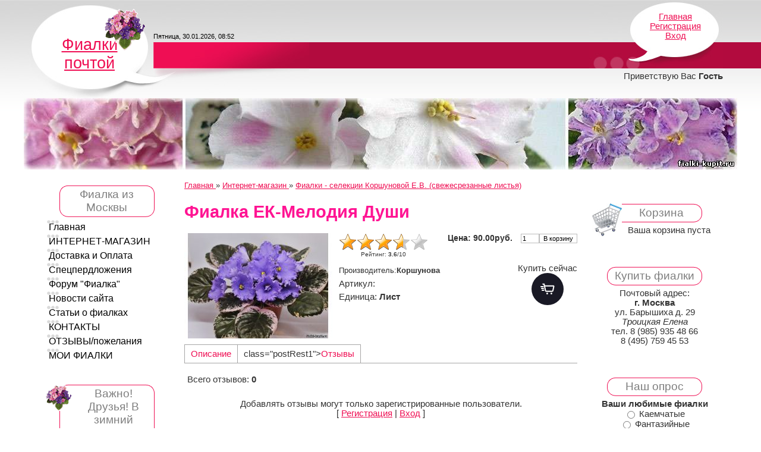

--- FILE ---
content_type: text/html; charset=UTF-8
request_url: https://fialki-kupit.ru/shop/4373/comm/fialka-ek-melodija-dushi
body_size: 15243
content:
<html><head>

<meta http-equiv="content-type" content="text/html; charset=UTF-8">
<title>Фиалка ЕК-Мелодия Души купить в интернет-магазине | Фиалки в Москве</title>
<meta name="description" content="Фиалка ЕК-Мелодия Души Фиалки - селекции Коршуновой Е.В. (свежесрезанные листья)" />
<meta property="og:image" content="https://fialki-kupit.ru/_sh/43/4373.jpg" />
<link type="text/css" rel="stylesheet" href="/_st/my.css" />

	<link rel="stylesheet" href="/.s/src/base.min.css?v=221108" />
	<link rel="stylesheet" href="/.s/src/layer1.min.css?v=221108" />

	<script src="/.s/src/jquery-1.12.4.min.js"></script>
	
	<script src="/.s/src/uwnd.min.js?v=221108"></script>
	<script src="//s746.ucoz.net/cgi/uutils.fcg?a=uSD&ca=2&ug=999&isp=1&r=0.499543959756021"></script>
	<link rel="stylesheet" href="/.s/src/ulightbox/ulightbox.min.css" />
	<link rel="stylesheet" href="/.s/src/social.css" />
	<script src="/.s/src/ulightbox/ulightbox.min.js"></script>
	<script src="/.s/src/shop_utils.js"></script>
	<script>
/* --- UCOZ-JS-DATA --- */
window.uCoz = {"ssid":"426447516451672210174","sign":{"5255":"Помощник","7251":"Запрошенный контент не может быть загружен. Пожалуйста, попробуйте позже.","7253":"Начать слайд-шоу","3129":"Доступ запрещён. Истёк период сессии.","7252":"Предыдущий","5458":"Следующий","3238":"Опции","3300":"Ошибка","7254":"Изменить размер","3255":"Сохранить","10075":"Обязательны для выбора","7287":"Перейти на страницу с фотографией.","210178":"Замечания","3125":"Закрыть"},"shop_price_separator":"","shop_price_f":["%01.2f",""],"uLightboxType":1,"sh_goods":{"4373":{"old_price":"0.00","price":"90.00","imgs":["/_sh/43/4373m.jpg"]}},"layerType":1,"country":"US","ver":1,"module":"shop","language":"ru","mf":"0fialka-moscow","sh_curr":{"2":{"default":1,"code":"USD","rate":1,"disp":"руб.","dpos":0,"name":"Рубли"}},"sh_curr_def":2,"site":{"domain":"fialki-kupit.ru","host":"fialka-moscow.ucoz.ru","id":"0fialka-moscow"}};
/* --- UCOZ-JS-CODE --- */

		function eRateEntry(select, id, a = 65, mod = 'shop', mark = +select.value, path = '', ajax, soc) {
			if (mod == 'shop') { path = `/${ id }/edit`; ajax = 2; }
			( !!select ? confirm(select.selectedOptions[0].textContent.trim() + '?') : true )
			&& _uPostForm('', { type:'POST', url:'/' + mod + path, data:{ a, id, mark, mod, ajax, ...soc } });
		}

		function updateRateControls(id, newRate) {
			let entryItem = self['entryID' + id] || self['comEnt' + id];
			let rateWrapper = entryItem.querySelector('.u-rate-wrapper');
			if (rateWrapper && newRate) rateWrapper.innerHTML = newRate;
			if (entryItem) entryItem.querySelectorAll('.u-rate-btn').forEach(btn => btn.remove())
		}
 function uSocialLogin(t) {
			var params = {"google":{"height":600,"width":700},"ok":{"height":390,"width":710},"facebook":{"width":950,"height":520},"vkontakte":{"height":400,"width":790},"yandex":{"width":870,"height":515}};
			var ref = escape(location.protocol + '//' + ('fialki-kupit.ru' || location.hostname) + location.pathname + ((location.hash ? ( location.search ? location.search + '&' : '?' ) + 'rnd=' + Date.now() + location.hash : ( location.search || '' ))));
			window.open('/'+t+'?ref='+ref,'conwin','width='+params[t].width+',height='+params[t].height+',status=1,resizable=1,left='+parseInt((screen.availWidth/2)-(params[t].width/2))+',top='+parseInt((screen.availHeight/2)-(params[t].height/2)-20)+'screenX='+parseInt((screen.availWidth/2)-(params[t].width/2))+',screenY='+parseInt((screen.availHeight/2)-(params[t].height/2)-20));
			return false;
		}
		function TelegramAuth(user){
			user['a'] = 9; user['m'] = 'telegram';
			_uPostForm('', {type: 'POST', url: '/index/sub', data: user});
		}
checkNumber_header = 'Замечания';
		checkNumber_err = 'Опции<ul>%err_msg%</ul>Обязательны для выбора';
function loginPopupForm(params = {}) { new _uWnd('LF', ' ', -250, -100, { closeonesc:1, resize:1 }, { url:'/index/40' + (params.urlParams ? '?'+params.urlParams : '') }) }
/* --- UCOZ-JS-END --- */
</script>

	<style>.UhideBlock{display:none; }</style>
	<script type="text/javascript">new Image().src = "//counter.yadro.ru/hit;noadsru?r"+escape(document.referrer)+(screen&&";s"+screen.width+"*"+screen.height+"*"+(screen.colorDepth||screen.pixelDepth))+";u"+escape(document.URL)+";"+Date.now();</script><link rel="stylesheet" href="/.s/src/shop.css" /><script src="/.s/src/shop.js"></script><style>
				@font-face {
					font-family: "FontAwesome";
					font-style: normal;
					font-weight: normal;
					src: url("/.s/src/panel-v2/fonts/fontawesome-webfont.eot?#iefix&v=4.3.0") format("embedded-opentype"), url("/.s/src/panel-v2/fonts/fontawesome-webfont.woff2?v=4.3.0") format("woff2"), url("/.s/src/panel-v2/fonts/fontawesome-webfont.woff?v=4.3.0") format("woff"), url("/.s/src/panel-v2/fonts/fontawesome-webfont.ttf?v=4.3.0") format("truetype"), url("/.s/src/panel-v2/fonts/fontawesome-webfont.svg?v=4.3.0#fontawesomeregular") format("svg");
				}
			</style>
</head><body>
<div id="utbr8214" rel="s746"></div>
<div class="wrap">

<!--U1AHEADER1Z--><div class="header">
 <!--p class="ng"></p-->
 <p class="logo"><!-- <logo> --><a title="Фиалки почтой" href="/">Фиалки почтой</a><!-- </logo> --></p>
 
 <p class="logo-za"><img title="купить фиалки" alt="купить фиалки" src="/fialki-kupit.gif" /></p>
 
 <p class="date"><noindex>Пятница, 30.01.2026, 08:52</noindex></p>
 
 <div class="right-box">
 <p><noindex><a href="https://fialki-kupit.ru/"><!--<s5176>-->Главная<!--</s>--></a></noindex>  
 <br><noindex><a href="/register"><!--<s3089>-->Регистрация<!--</s>--></a></noindex>
 <br><a rel="nofollow" href="javascript:;" rel="nofollow" onclick="loginPopupForm(); return false;"><!--<s3087>-->Вход<!--</s>--></a></noindex></p></div>

 <noindex>
 <p class="welcome"><!--<s5212>-->Приветствую Вас<!--</s>--> <b>Гость</b> </p>
 </noindex>
 </div>

 <div class="top-banner" align="center">
<img src="/10.jpg"> </div><br><!--/U1AHEADER1Z-->

<!-- <middle> -->
<table align="center" border="0" cellpadding="0" cellspacing="0" width="90%">
 <tbody><tr>
 <td class="sidebar">
 <!--U1CLEFTER1Z--><!-- <block1> -->

<div class="title-top"><div class="title-bottom"><h4 class="block-title"><!-- <bt> --><!--<s5184>-->Фиалка из Москвы<!--</s>--><!-- </bt> --></h4></div></div>
 <div class="block-content"><!-- <bc> --><div id="uMenuDiv1" class="uMenuV" style="position:relative;"><ul class="uMenuRoot">
<li><div class="umn-tl"><div class="umn-tr"><div class="umn-tc"></div></div></div><div class="umn-ml"><div class="umn-mr"><div class="umn-mc"><div class="uMenuItem"><a href="/"><span>Главная</span></a></div></div></div></div><div class="umn-bl"><div class="umn-br"><div class="umn-bc"><div class="umn-footer"></div></div></div></div></li>
<li><div class="umn-tl"><div class="umn-tr"><div class="umn-tc"></div></div></div><div class="umn-ml"><div class="umn-mr"><div class="umn-mc"><div class="uMenuItem"><a href="/shop"><span>ИНТЕРНЕТ-МАГАЗИН</span></a></div></div></div></div><div class="umn-bl"><div class="umn-br"><div class="umn-bc"><div class="umn-footer"></div></div></div></div></li>
<li><div class="umn-tl"><div class="umn-tr"><div class="umn-tc"></div></div></div><div class="umn-ml"><div class="umn-mr"><div class="umn-mc"><div class="uMenuItem"><a href="/index/dostavka_fialok_i_oplata/0-5"><span>Доставка и Оплата</span></a></div></div></div></div><div class="umn-bl"><div class="umn-br"><div class="umn-bc"><div class="umn-footer"></div></div></div></div></li>
<li><div class="umn-tl"><div class="umn-tr"><div class="umn-tc"></div></div></div><div class="umn-ml"><div class="umn-mr"><div class="umn-mc"><div class="uMenuItem"><a href="/index/specperdlozhenija/0-4"><span>Спецпердложения</span></a></div></div></div></div><div class="umn-bl"><div class="umn-br"><div class="umn-bc"><div class="umn-footer"></div></div></div></div></li>
<li><div class="umn-tl"><div class="umn-tr"><div class="umn-tc"></div></div></div><div class="umn-ml"><div class="umn-mr"><div class="umn-mc"><div class="uMenuItem"><a href="/forum"><span>Форум "Фиалка"</span></a></div></div></div></div><div class="umn-bl"><div class="umn-br"><div class="umn-bc"><div class="umn-footer"></div></div></div></div></li>
<li><div class="umn-tl"><div class="umn-tr"><div class="umn-tc"></div></div></div><div class="umn-ml"><div class="umn-mr"><div class="umn-mc"><div class="uMenuItem"><a href="/index/0-2"><span>Новости сайта</span></a></div></div></div></div><div class="umn-bl"><div class="umn-br"><div class="umn-bc"><div class="umn-footer"></div></div></div></div></li>
<li><div class="umn-tl"><div class="umn-tr"><div class="umn-tc"></div></div></div><div class="umn-ml"><div class="umn-mr"><div class="umn-mc"><div class="uMenuItem"><a href="/publ"><span>Статьи о фиалках</span></a></div></div></div></div><div class="umn-bl"><div class="umn-br"><div class="umn-bc"><div class="umn-footer"></div></div></div></div></li>
<li><div class="umn-tl"><div class="umn-tr"><div class="umn-tc"></div></div></div><div class="umn-ml"><div class="umn-mr"><div class="umn-mc"><div class="uMenuItem"><a href="/index/kontakty/0-6"><span>КОНТАКТЫ</span></a></div></div></div></div><div class="umn-bl"><div class="umn-br"><div class="umn-bc"><div class="umn-footer"></div></div></div></div></li>
<li><div class="umn-tl"><div class="umn-tr"><div class="umn-tc"></div></div></div><div class="umn-ml"><div class="umn-mr"><div class="umn-mc"><div class="uMenuItem"><a href="/gb"><span>ОТЗЫВЫ/пожелания</span></a></div></div></div></div><div class="umn-bl"><div class="umn-br"><div class="umn-bc"><div class="umn-footer"></div></div></div></div></li>
<li><div class="umn-tl"><div class="umn-tr"><div class="umn-tc"></div></div></div><div class="umn-ml"><div class="umn-mr"><div class="umn-mc"><div class="uMenuItem"><a href="/photo"><span>МОИ ФИАЛКИ</span></a></div></div></div></div><div class="umn-bl"><div class="umn-br"><div class="umn-bc"><div class="umn-footer"></div></div></div></div></li></ul></div><script>$(function(){_uBuildMenu('#uMenuDiv1',0,document.location.href+'/','uMenuItemA','uMenuArrow',2500);})</script><!-- </bc> --></div>

<!-- </block1> -->

<!-- <block1a> --><br> 
<p><img src="/10.gif" align="left"></p>
<div class="title-top"><div class="title-bottom">
<noindex>
<h4 class="block-title">Важно!
Друзья! 
 В зимний период заказы выполняются только по Москве. В регионы заказы отправляются с мая месяца.
 С января месяца будут приниматься предварительные заказы на свежесрезанные черенки фиалок.
 

 
 
 
<div>
 

 
 
 

<font color="#ff0000"><b>
</b></font></div><font color="#ff0000"><b>
<div></div><br>
 <br>
 
</b></font></div><font color="#ff0000"><b>
</b></font></div><font color="#ff0000"><b>
<!-- </block1a> -->

<!-- <block2> --><br>

<div class="title-top"><div class="title-bottom"><h4 class="block-title"><!-- <bt> --><!--<s5351>-->Интернет магазин фиалок<!--</s>--><!-- </bt> --></h4></div></div>
 <div class="block-content"><!-- <bc> --><div class="cat-blocks with-clear gTable" style="width:100%!important"><div id="blocks-rt-3" class="gTableTop" onclick="location.href='/shop/senpolii-zarubezhnaja-selekcija'"><input type="hidden" id="cid-p-3" class="cid-p" value="1">Фиалки - зарубежная селекция (свежесрезанные листья)&nbsp;<u class="forumDescr">(18)</u></div><ul id="blocks-ch-3"></ul><div id="blocks-rt-5" class="gTableTop" onclick="location.href='/shop/ctandartnye-sorta-senpolij-otechestvennaja-selekcija'"><input type="hidden" id="cid-p-5" class="cid-p" value="1">Фиалки-отечественная и украинская селекция (свежесрезанные листья)&nbsp;<u class="forumDescr">(152)</u></div><ul id="blocks-ch-5"></ul><div id="blocks-rt-6" class="gTableTop" onclick="location.href='/shop/senpolii-selekcii-korshunovoj-e-v'"><input type="hidden" id="cid-p-6" class="cid-p" value="1">Фиалки - селекции Коршуновой Е.В. (свежесрезанные листья)&nbsp;<u class="forumDescr">(26)</u></div><ul id="blocks-ch-6"></ul><div id="blocks-rt-8" class="gTableTop" onclick="location.href='/shop/senpolii-trejlery'"><input type="hidden" id="cid-p-8" class="cid-p" value="1">Фиалки: трейлеры (ампельные фиалки, свежесрезанные листья)&nbsp;<u class="forumDescr">(20)</u></div><ul id="blocks-ch-8"></ul><div id="blocks-rt-10" class="gTableTop" onclick="location.href='/shop/rozetki'"><input type="hidden" id="cid-p-10" class="cid-p" value="1">Фиалки - Взрослые розетки&nbsp;<u class="forumDescr">(20)</u></div><ul id="blocks-ch-10"></ul><div id="blocks-rt-11" class="gTableTop" onclick="location.href='/shop/detki'"><input type="hidden" id="cid-p-11" class="cid-p" value="1">Фиалки - детки, стартеры&nbsp;<u class="forumDescr">(53)</u></div><ul id="blocks-ch-11"></ul><div id="blocks-rt-13" class="gTableTop" onclick="location.href='/shop/ukorenennie-cherenki-fialok'"><input type="hidden" id="cid-p-13" class="cid-p" value="1">Укорененные черенки фиалок&nbsp;<u class="forumDescr">(106)</u></div><ul id="blocks-ch-13"></ul><div id="blocks-rt-19" class="gTableTop" onclick="location.href='/shop/streptokarpusy'"><input type="hidden" id="cid-p-19" class="cid-p" value="1">Стрептокарпусы</div><ul id="blocks-ch-19"></ul></div><!-- </bc> --></div>

<!-- </block2> -->

<!-- <block2a> --><br> 
<div class="title-top"><div class="title-bottom">
<h4 class="block-title">
 <!-- <bt> --><!--<s5184>-->Видео <br>наши фиалки
 <!--</s>--><!-- </bt> --></h4>
</div></div><br>
<iframe src="//www.youtube.com/embed/mQ6zFJ2JJPM" allowfullscreen="" frameborder="0" height="150" width="200"></iframe><br><br>
<!-- </block2a> -->

<!-- <block3> -->

<div class="title-top"><div class="title-bottom"><h4 class="block-title"><!-- <bt> --><!--<s3163>-->Популярные фиалки<!--</s>--><!-- </bt> --></h4></div></div>
 <div class="block-content"><div align="center">

 
 <!-- <bc> --><div class="goods-list" align="center" style="width:180px">  <a href="/shop/5018/desc/fialka-lunar-lily-white"><img alt="популярные фиалки" src="/_sh/50/5018m.jpg" class="gphoto" style="width:170px" id="inf1-gphoto-5018" border="0"></a>  <a style="font-size:14px" href="/shop/5018/desc/fialka-lunar-lily-white">Фиалка Lunar Lily White</a> <div style="font-size: 18px;"><span class="inf1-good-5018-price">150.00руб.</span></div> </div><div class="goods-list" align="center" style="width:180px">  <a href="/shop/5909/desc/fialka-mk-zhjoltaja-astra"><img alt="популярные фиалки" src="/_sh/59/5909m.jpg" class="gphoto" style="width:170px" id="inf1-gphoto-5909" border="0"></a>  <a style="font-size:14px" href="/shop/5909/desc/fialka-mk-zhjoltaja-astra">Фиалка МК-Жёлтая Астра</a> <div style="font-size: 18px;"><span class="inf1-good-5909-price">150.00руб.</span></div> </div><script> 			if ( typeof(uCoz) != 'object' ) { 				window.uCoz = {"sh_curr":{"2":{"name":"Рубли","rate":1,"dpos":0,"code":"USD","default":1,"disp":"руб."}},"shop_price_separator":"","shop_price_f":["%01.2f",""],"ver":1,"sh_goods":{},"mf":"0fialka-moscow","sh_curr_def":2};  			} else { 				if ( typeof(uCoz.sh_goods) == 'undefined' ) { 					var shop_js_def = {"sh_curr":{"2":{"name":"Рубли","rate":1,"dpos":0,"code":"USD","default":1,"disp":"руб."}},"shop_price_f":["%01.2f",""],"shop_price_separator":"","sh_goods":{},"ver":1,"sh_curr_def":2,"mf":"0fialka-moscow"}, i; 					for ( i in shop_js_def ) { 						if ( typeof(uCoz.i) == 'undefined' ) { 							window.uCoz[i] = shop_js_def[i] 						} 					} 				} 			}; 			uCoz.sh_goods[5018] = {price:150.00,old_price:0.00,imgs:["/_sh/50/5018m.jpg"]};uCoz.sh_goods[5909] = {price:150.00,old_price:0.00,imgs:["/_sh/59/5909m.jpg"]}; 		</script><script src="/.s/src/shop_utils.js"></script><!-- </bc> --></div></div>
<br>
<!-- </block3> -->


<!-- <block4> -->
<!-- </block4> -->

<!-- <block5> -->

<div class="title-top"><div class="title-bottom">
 <noindex>
 <h4 class="block-title"><!-- <bt> --><!--<s3199>-->Мини-чат<!--</s>--><!-- </bt> --></h4>
 </noindex>
 </div></div>
 <div class="block-content"><!-- <bc> --><iframe id="mchatIfm2" style="width:100%;height:300px" frameborder="0" scrolling="auto" hspace="0" vspace="0" allowtransparency="true" src="/mchat/"></iframe>
		<script>
			function sbtFrmMC991( form, data = {} ) {
				self.mchatBtn.style.display = 'none';
				self.mchatAjax.style.display = '';

				_uPostForm( form, { type:'POST', url:'/mchat/?24354098.5965929', data } )

				return false
			}

			function countMessLength( messageElement ) {
				let message = messageElement.value
				let rst = 500 - message.length

				if ( rst < 0 ) {
					rst = 0;
					message = message.substr(0, 500);
					messageElement.value = message
				}

				document.querySelector('#jeuwu28').innerHTML = rst;
			}

			var tID7174 = -1;
			var tAct7174 = false;

			function setT7174(s) {
				var v = parseInt(s.options[s.selectedIndex].value);
				document.cookie = "mcrtd=" + s.selectedIndex + "; path=/";
				if (tAct7174) {
					clearInterval(tID7174);
					tAct7174 = false;
				}
				if (v > 0) {
					tID7174 = setInterval("document.getElementById('mchatIfm2').src='/mchat/?' + Date.now();", v*1000 );
					tAct7174 = true;
				}
			}

			function initSel7174() {
				var res = document.cookie.match(/(\W|^)mcrtd=([0-9]+)/);
				var s = $("#mchatRSel")[0];
				if (res && !!s) {
					s.selectedIndex = parseInt(res[2]);
					setT7174(s);
				}
				$("#mchatMsgF").on('keydown', function(e) {
					if ( e.keyCode == 13 && e.ctrlKey && !e.shiftKey ) {
						e.preventDefault()
						this.form?.requestSubmit()
					}
				});
			}
		</script>

		<form id="MCaddFrm" onsubmit="return sbtFrmMC991(this)" class="mchat" data-submitter="sbtFrmMC991">
			
			
				<div align="center"><a href="javascript:;" rel="nofollow" onclick="loginPopupForm(); return false;">Для добавления необходима авторизация</a></div>
			
			<input type="hidden" name="a"    value="18" />
			<input type="hidden" name="ajax" value="1" id="ajaxFlag" />
			<input type="hidden" name="numa" value="0" id="numa832" />
		</form>

		<!-- recaptcha lib -->
		
		<!-- /recaptcha lib -->

		<script>
			initSel7174();
			
			//try { bindSubmitHandler() } catch(e) {}
		</script><!-- </bc> --></div>

<!-- </block5> -->
<br><br>
<!-- <block5a> -->
<div class="title-top"><div class="title-bottom"><h4 class="block-title"><!-- <bt> --><!--<s5442>-->Поиск фиалки<!--</s>--><!-- </bt> --></h4></div></div>
 <div class="block-content"><div align="center">
 <!-- <bc> -->
		<div class="searchForm">
			<form onsubmit="this.sfSbm.disabled=true" method="get" style="margin:0" action="/search/">
				<div align="center" class="schQuery">
					<input type="text" name="q" maxlength="30" size="20" class="queryField" />
				</div>
				<div align="center" class="schBtn">
					<input type="submit" class="searchSbmFl" name="sfSbm" value="Найти" />
				</div>
				<input type="hidden" name="t" value="0">
			</form>
		</div><!-- </bc> --></div></div>
<!-- </block5a> -->
<br>
<noindex>
<!-- <block6> -->

<div class="title-top"><div class="title-bottom"><h4 class="block-title"><!-- <bt> --><!--<s5158>-->Форма входа<!--</s>--><!-- </bt> --></h4></div></div>
 <div class="block-content"><!-- <bc> --><div id="uidLogForm" class="auth-block" align="center">
				<div id="uidLogButton" class="auth-block-social">
					<div class="login-button-container"><button class="loginButton" onclick="window.open('https://login.uid.me/?site=0fialka-moscow&amp;ref='+escape(location.protocol + '//' + ('fialki-kupit.ru' || location.hostname) + location.pathname + ((location.hash ? (location.search ? location.search + '&' : '?') + 'rnd=' + Date.now() + location.hash : (location.search || '' )))),'uidLoginWnd','width=580,height=450,resizable=yes,titlebar=yes')">Войти через uID</button></div>
					<div class="auth-social-list"><a href="javascript:;" onclick="return uSocialLogin('vkontakte');" data-social="vkontakte" class="login-with vkontakte" title="Войти через ВКонтакте" rel="nofollow"><i></i></a><a href="javascript:;" onclick="return uSocialLogin('facebook');" data-social="facebook" class="login-with facebook" title="Войти через Facebook" rel="nofollow"><i></i></a><a href="javascript:;" onclick="return uSocialLogin('yandex');" data-social="yandex" class="login-with yandex" title="Войти через Яндекс" rel="nofollow"><i></i></a><a href="javascript:;" onclick="return uSocialLogin('google');" data-social="google" class="login-with google" title="Войти через Google" rel="nofollow"><i></i></a><a href="javascript:;" onclick="return uSocialLogin('ok');" data-social="ok" class="login-with ok" title="Войти через Одноклассники" rel="nofollow"><i></i></a></div>
					<div class="auth-block-switcher">
						<a href="javascript:;" class="noun" onclick="document.getElementById('uidLogButton').style.display='none';document.getElementById('baseLogForm').style.display='';" title="Используйте, если окно авторизации через uID не открывается">Старая форма входа</a>
					</div>
				</div>
				<div id="baseLogForm" class="auth-block-base" style="display:none">
		<script>
		sendFrm549722 = function( form, data = {} ) {
			var o   = $('#frmLg549722')[0];
			var pos = _uGetOffset(o);
			var o2  = $('#blk549722')[0];
			document.body.insertBefore(o2, document.body.firstChild);
			$(o2).css({top:(pos['top'])+'px',left:(pos['left'])+'px',width:o.offsetWidth+'px',height:o.offsetHeight+'px',display:''}).html('<div align="left" style="padding:5px;"><div class="myWinLoad"></div></div>');
			_uPostForm(form, { type:'POST', url:'/index/sub/', data, error:function() {
				$('#blk549722').html('<div align="left" style="padding:10px;"><div class="myWinLoadSF" title="Невозможно выполнить запрос, попробуйте позже"></div></div>');
				_uWnd.alert('<div class="myWinError">Невозможно выполнить запрос, попробуйте позже</div>', '', {w:250, h:90, tm:3000, pad:'15px'} );
				setTimeout("$('#blk549722').css('display', 'none');", '1500');
			}});
			return false
		}
		
		</script>

		<div id="blk549722" style="border:1px solid #CCCCCC;position:absolute;z-index:82;background:url('/.s/img/fr/g.gif');display:none;"></div>

		<form id="frmLg549722" class="login-form local-auth" action="/index/sub/" method="post" onsubmit="return sendFrm549722(this)" data-submitter="sendFrm549722">
			
			
			<table border="0" cellspacing="1" cellpadding="0" width="100%">
			
			<tr><td class="login-form-label" width="20%" nowrap="nowrap">E-mail:</td>
				<td class="login-form-val" ><input class="loginField" type="text" name="user" value="" size="20" autocomplete="username" style="width:100%;" maxlength="50"/></td></tr>
			<tr><td class="login-form-label">Пароль:</td>
				<td class="login-form-val"><input class="loginField" type="password" name="password" size="20" autocomplete="password" style="width:100%" maxlength="32"/></td></tr>
				
			</table>
			<table border="0" cellspacing="1" cellpadding="0" width="100%">
			<tr><td nowrap>
					<input id="rementry" type="checkbox" name="rem" value="1" checked="checked"/><label for="rementry">запомнить</label>
					</td>
				<td style="text-align:end" valign="top"><input class="loginButton" name="sbm" type="submit" value="Вход"/></td></tr>
			<tr><td class="login-form-links" colspan="2"><div style="text-align:center;"><a href="javascript:;" rel="nofollow" onclick="new _uWnd('Prm','Напоминание пароля',300,130,{ closeonesc:1 },{url:'/index/5'});return false;">Забыл пароль</a> | <a href="/register">Регистрация</a></div></td></tr>
			</table>
			
			<input type="hidden" name="a"    value="2" />
			<input type="hidden" name="ajax" value="1" />
			<input type="hidden" name="rnd"  value="722" />
			
			<div class="social-label">или</div><div class="auth-social-list"><a href="javascript:;" onclick="return uSocialLogin('vkontakte');" data-social="vkontakte" class="login-with vkontakte" title="Войти через ВКонтакте" rel="nofollow"><i></i></a><a href="javascript:;" onclick="return uSocialLogin('facebook');" data-social="facebook" class="login-with facebook" title="Войти через Facebook" rel="nofollow"><i></i></a><a href="javascript:;" onclick="return uSocialLogin('yandex');" data-social="yandex" class="login-with yandex" title="Войти через Яндекс" rel="nofollow"><i></i></a><a href="javascript:;" onclick="return uSocialLogin('google');" data-social="google" class="login-with google" title="Войти через Google" rel="nofollow"><i></i></a><a href="javascript:;" onclick="return uSocialLogin('ok');" data-social="ok" class="login-with ok" title="Войти через Одноклассники" rel="nofollow"><i></i></a></div>
		</form></div></div><!-- </bc> --></div>

<!-- </block6> -->
</noindex>
<br>

 
<br>
<br></b></font><!--/U1CLEFTER1Z-->
 </td>
 <td class="content">
 <!-- <body> -->
<table border="0" cellpadding="0" cellspacing="0" width="100%">
<tbody><tr>
<td style="white-space: nowrap;"><span style="font-size: 10pt;"><span itemscope itemtype="https://schema.org/BreadcrumbList"><span itemscope itemprop="itemListElement" itemtype="https://schema.org/ListItem">
					<a itemprop="item" href="https://fialki-kupit.ru/">
						<span itemprop="name">Главная</span>
					</a>
					<meta itemprop="position" content="1">
				</span> » <span itemscope itemprop="itemListElement" itemtype="https://schema.org/ListItem">
						<a itemprop="item" href="/shop">
							<span itemprop="name">Интернет-магазин</span>
						</a>
						<meta itemprop="position" content="2">
					</span> » <span itemscope itemprop="itemListElement" itemtype="https://schema.org/ListItem">
						<a itemprop="item" class="current" href="https://fialki-kupit.ru/shop/senpolii-selekcii-korshunovoj-e-v">
							<span itemprop="name">Фиалки - селекции Коршуновой Е.В. (свежесрезанные листья)</span>
						</a>
						<meta itemprop="position" content="3">
					</span></span></span></td>

</tr>
</tbody></table>

 <h1><span style="color: rgb(255, 20, 147);">Фиалка ЕК-Мелодия Души</span></h1>

<table border="0" cellpadding="0" cellspacing="0" width="100%">
<tbody><tr valign="top"><td style="padding-right: 10px; width: 1%;">

<script>
//['original_img_url','org_width','org_height','resized_img_url','res_width','res_height','img_alt','img_title']
var allEntImgs4373=[["/_sh/43/4373.jpg",0,0,"/_sh/43/4373m.jpg",250,177,null,null,null,null,null]]</script>
<script type="text/javascript">
function _bldCont(indx){
var bck=indx-1;var nxt=indx+1;
if (bck<0){bck = allEntImgs4373.length-1;}
if (nxt>=allEntImgs4373.length){nxt=0;}
var imgs='';
if (allEntImgs4373.length>1){
for (var i=0;i<allEntImgs4373.length;i++){var img=i+1;
if(allEntImgs4373[i][0].length<1){continue;}
if (i==indx){imgs += '<b class="pgSwchA">'+img+'</b> ';}
else {imgs += '<a class="pgSwch" href="javascript://" rel="nofollow" onclick="_bldCont('+i+');return false;">'+img+'</a> ';}
}
imgs = '<div align="center" style="padding:8px 0 5px 0;white-space:nowrap;overflow:auto;overflow-x:auto;overflow-y:hidden;"><a class="pgSwch" href="javascript://" rel="nofollow" onclick="_bldCont('+bck+');return false;">&laquo; Back</a> '+imgs+'<a class="pgSwch" href="javascript://" rel="nofollow" onclick="_bldCont('+nxt+');return false;">Next &raquo;</a> </div> ';}
var hght = parseInt(allEntImgs4373[indx][2]); if ($.browser.msie) { hght += 28; };
_picsCont = '<div id="_prCont" style="position:relative;"><img alt="" border="0" src="' + allEntImgs4373[indx][0] + '"/>'+imgs+'</div>';
new _uWnd('wnd_prv', "Изображения товара", 10, 10, { waitimages:300000, autosizewidth:1, hideonresize:1, autosize:1, fadetype:1, closeonesc:1, align:'center', min:0, max:0, resize:1 }, _picsCont);
}
</script>

<img alt="" src="/_sh/43/4373m.jpg" class="gphoto" onclick="_bldCont1(4373,this.getAttribute('idx'));" id="ipreview" idx="0" title="Кликните для увеличения изображения">






</td><td>

<table border="0" cellpadding="0" cellspacing="0" width="100%">
<tbody><tr valign="top">

<td width="1%">
<div style="margin-bottom: 10px;">
		<style type="text/css">
			.u-star-rating-30 { list-style:none; margin:0px; padding:0px; width:150px; height:30px; position:relative; background: url('/.s/img/stars/3/30.png') top left repeat-x }
			.u-star-rating-30 li{ padding:0px; margin:0px; float:left }
			.u-star-rating-30 li a { display:block;width:30px;height: 30px;line-height:30px;text-decoration:none;text-indent:-9000px;z-index:20;position:absolute;padding: 0px;overflow:hidden }
			.u-star-rating-30 li a:hover { background: url('/.s/img/stars/3/30.png') left center;z-index:2;left:0px;border:none }
			.u-star-rating-30 a.u-one-star { left:0px }
			.u-star-rating-30 a.u-one-star:hover { width:30px }
			.u-star-rating-30 a.u-two-stars { left:30px }
			.u-star-rating-30 a.u-two-stars:hover { width:60px }
			.u-star-rating-30 a.u-three-stars { left:60px }
			.u-star-rating-30 a.u-three-stars:hover { width:90px }
			.u-star-rating-30 a.u-four-stars { left:90px }
			.u-star-rating-30 a.u-four-stars:hover { width:120px }
			.u-star-rating-30 a.u-five-stars { left:120px }
			.u-star-rating-30 a.u-five-stars:hover { width:150px }
			.u-star-rating-30 li.u-current-rating { top:0 !important; left:0 !important;margin:0 !important;padding:0 !important;outline:none;background: url('/.s/img/stars/3/30.png') left bottom;position: absolute;height:30px !important;line-height:30px !important;display:block;text-indent:-9000px;z-index:1 }
		</style><script>
			var usrarids = {};
			function ustarrating(id, mark) {
				if (!usrarids[id]) {
					usrarids[id] = 1;
					$(".u-star-li-"+id).hide();
					_uPostForm('', { type:'POST', url:`/shop/${ id }/edit`, data:{ a:65, id, mark, mod:'shop', ajax:'2' } })
				}
			}
		</script><ul id="uStarRating4373" class="uStarRating4373 u-star-rating-30" title="Рейтинг: 3.6/10">
			<li id="uCurStarRating4373" class="u-current-rating uCurStarRating4373" style="width:72%;"></li><li class="u-star-li-4373"><a href="javascript:;" onclick="ustarrating('4373', 1)" class="u-one-star">1</a></li>
				<li class="u-star-li-4373"><a href="javascript:;" onclick="ustarrating('4373', 2)" class="u-two-stars">2</a></li>
				<li class="u-star-li-4373"><a href="javascript:;" onclick="ustarrating('4373', 3)" class="u-three-stars">3</a></li>
				<li class="u-star-li-4373"><a href="javascript:;" onclick="ustarrating('4373', 4)" class="u-four-stars">4</a></li>
				<li class="u-star-li-4373"><a href="javascript:;" onclick="ustarrating('4373', 5)" class="u-five-stars">5</a></li></ul><div style="font-size: 10px; text-align: center;"><!--<s3119>-->Рейтинг<!--</s>-->: <b><span id="entRating4373">3.6</span></b>/<span id="entRated4373">10</span></div></div>
</td>

 <td align="right"><b style="font-size: 14px; padding: 0pt 10px;">Цена: <span class="id-good-4373-price">90.00руб.</span></b> <input type="text" id="qid-4373-basket" value="1" size="3" onfocus="this.select()" oninput="return checkNumber(this, event, '1');"><input type="button" id="bid-4373-basket" onclick="add2Basket('4373','id');" value="В корзину"></td>
</tr>
</tbody></table>


<table border="0" cellpadding="0" cellspacing="0" width="100%">
<tbody><tr valign="top">
<td><ul class="shop-options" id="id-4373-options">
 <li><span style="font-size: 10pt;"><span style="font-size: 10pt;" class="opt"><!--<s4379>-->Производитель<!--</s>-->:</span><span style="font-size: 10pt;" class="val">Коршунова</span></span> </li>
 <li><span class="opt"><!--<s4749>-->Артикул<!--</s>-->:</span> <span class="val"> </span></li>
 
 
 <li><span class="opt"><!--<s4750>-->Единица<!--</s>-->:</span> <span class="val">Лист</span></li>
 
 
</ul></td>

<td align="center" nowrap="nowrap" width="1%">
 <div style="float: right;" class="goods-list"><!--<s5454>-->Купить сейчас<!--</s>--> <div id="id-4373-buynow" class="basket now" onclick="buyNow('4373','id');" title="Купить сейчас"></div></div>
</td>

</tr></tbody></table>

</td></tr>
</tbody></table>

<ul class="shop-tabs with-clear">
 <li><a href="/shop/4373/desc/fialka-ek-melodija-dushi"><!--<s4375>-->Описание<!--</s>--></a></li>
 
 
 
 
 <li> class="postRest1"&gt;<a href="/shop/4373/comm/fialka-ek-melodija-dushi"><!--<s4783>-->Отзывы<!--</s>--></a></li>
 
</ul>
<div class="shop-info">









 
 
 <table border="0" cellpadding="0" cellspacing="0" width="100%">
 <tbody><tr><td height="25" width="60%"><!--<s5183>-->Всего отзывов<!--</s>-->: <b>0</b></td><td align="right" height="25"></td></tr>
 <tr><td colspan="2"><script>
				function spages(p, link) {
					document.location.href = '/shop/4373/comm/fialka-ek-melodija-dushi'+(parseInt(p)>1 ? ';'+p : '');
				}
			</script>
			<div id="comments"></div>
			<div id="newEntryT"></div>
			<div id="allEntries"></div>
			<div id="newEntryB"></div></td></tr>
 <tr><td colspan="2" align="center"></td></tr>
 <tr><td colspan="2" height="10"></td></tr>
 </tbody></table>
 

 
 <div align="center" class="commReg"><!--<s5237>-->Добавлять отзывы могут только зарегистрированные пользователи.<!--</s>--><br />[ <a href="/register"><!--<s3089>-->Регистрация<!--</s>--></a> | <a href="javascript:;" rel="nofollow" onclick="loginPopupForm(); return false;"><!--<s3087>-->Вход<!--</s>--></a> ]</div>
 
 

</div>
 
 <div align="center">
 

 <div class="goods-list"><!--<s5454>--><span style="font-weight: bold; color: rgb(50, 205, 50);"><br />Нажмите</span> на корзину, чтобы <br>положить <u><strong>Фиалка ЕК-Мелодия Души</strong></u> в вашу корзину<!--</s>--> <div id="id-4373-basket" class="basket add" onclick="add2Basket('4373','id')" title="В корзину"></div></div>


 <br><br><br><br><br>
 <div align="right">
 <div style="width:200px; padding:7px; background-color:#F6EAEC; border-radius:10px; -webkit-border-radius:10px; -moz-border-radius:10px; -khtml-border-radius:10px;" >
 Если Вам нравится эта фиалка по цене и качеству, <noindex>тогда вы можете посоветовать его другу, просто введя его e-mail.</noindex>
 
		<form id="advFrm301" method="get">
			<input type="button" class="adviceButton" value="Посоветовать другу"
				onclick="new _uWnd( 'AdvPg01', 'Посоветовать другу', 500, 300, { closeonesc:1 }, { url:'/index/', form:'advFrm301' } )" >

			<input type="hidden" name="id"   value="1" />
			<input type="hidden" name="a"    value="32" />
			<input type="hidden" name="page" value="https://fialki-kupit.ru/shop/4373/comm/fialka-ek-melodija-dushi" />
		</form><br> или в соц. сетях:<br>
 <script type="text/javascript" src="//yastatic.net/share/share.js" charset="utf-8"></script><div class="yashare-auto-init" data-yashareL10n="ru" data-yashareType="none" data-yashareQuickServices="vkontakte,facebook,twitter,odnoklassniki,moimir"></div>
 </div></div>
 <br><br><br>

 
 </div>


 <!-- </body> -->

 </td>
 <td class="sidebar">
 <!--U1DRIGHTER1Z--><!-- <block7> -->

<br> 
<p><img src="/img/dop/shoping.jpg" align="left"></p>
<div class="title-top"><div class="title-bottom"><h4 class="block-title"><!-- <bt> --><!--<s5441>-->Корзина<!--</s>--><!-- </bt> --></h4></div></div>
 <div class="block-content"><div align="center">

 <!-- <bc> --><div id="shop-basket">
			

			
				<div class="empty">Ваша корзина пуста</div>
			

			<style>
				#shop-basket ul { margin:0; padding:0; text-align:start; list-style:none }
				#shop-basket li { display:flex; justify-content:space-between; align-items:flex-start; margin-bottom:0.5rem; padding-inline:0!important }
				#shop-basket .basket-item-icon { flex-shrink:0 }
				#shop-basket .basket-item-icon img { object-fit:contain; width:32px; height:32px }
				#shop-basket .basket-item-name { flex-grow:2; margin: 0 7px }
				#shop-basket .basket-item-name .cost { opacity:0.5 }
				#shop-basket .basket-item-func i { cursor:pointer; outline:none; font-size:0.8rem; color:#d2cece }
				#shop-basket .basket-item-func i.fa-remove:hover { color:red }
				#shop-basket .empty { text-align:center }
				#shop-basket .total { font-weight: bold }
				#shop-basket .disc, #shop-basket .total, #shop-basket .order { text-align:end; }
				#shop-basket .info { font-style: italic }
			</style>

			<script><!--
			var lock_buttons = 0;

			function clearBasket(){
				if(lock_buttons) return false; else lock_buttons = 1;
				var el = $('#shop-basket');
				if(el.length){ var g=document.createElement("div"); $(g).addClass('myWinGrid').attr("id",'shop-basket-fade').css({"left":"0","top":"0","position":"absolute","border":"#CCCCCC 1px solid","width":$(el).width()+'px',"height":$(el).height()+'px',"z-index":5}).hide().on('mousedown', function(e){e.stopPropagation();e.preventDefault();_uWnd.globalmousedown();}).html('<div class="myWinLoad" style="margin:5px;"></div>'); $(el).append(g); $(g).show(); }
				_uPostForm('',{type:'POST',url:'/shop/basket',data:{'mode':'clear'}});
				ga_event('basket_clear');
				return false;
			}

			function removeBasket(id){
				if(lock_buttons) return false; else lock_buttons = 1;
				$('#basket-item-'+id+' .fa').removeClass('fa-remove').addClass('fa-spinner').addClass('fa-spin').attr('title','');
				_uPostForm('',{type:'POST',url:'/shop/basket',data:{'mode':'del', 'id':id}});
				return false;
			}

			function add2Basket(id, pref){
				if(lock_buttons) return false; else lock_buttons = 1;
				var opt = [], err_msg = '', err_msgs = [], radio_options = {}, el_id = {};
				$('#b'+pref+'-'+id+'-basket').attr('disabled','disabled');
				$('#'+pref+'-'+id+'-basket').removeClass('done').removeClass('err').removeClass('add').addClass('wait').attr('title','');
				$('#'+pref+'-'+id+'-options-selectors').find('select, input').each(function(){
					switch (this.type) {
						case 'radio':
							el_id = this.id.split('-');
							((typeof (radio_options[el_id[3]]) == 'undefined') && (radio_options[el_id[3]] = { 'val': - 1, 'id': this.id }));
							(this.checked && (radio_options[el_id[3]]['val'] = this.value));
							break;
						case 'checkbox':
							if (this.checked && (this.value !== '')) {
								if(this.value !== ''){
									opt.push(this.id.split('-')[3]+'-'+this.value);
								} else {
									err_msgs.push({'id':this.id.split('-')[3], 'msg':'<li>'+$(this).parent().parent().find('span.opt').html().replace(':', '')+'</li>'});
								}
							}
							break;
						default:
							if (this.value !== '') {
								opt.push(this.id.split('-')[3]+'-'+this.value);
							} else {
								err_msgs.push({'id':this.id.split('-')[3], 'msg':'<li>'+$(this).parent().parent().find('span.opt').html().replace(':', '')+'</li>'});
							}
					}
				});
				for(i in radio_options){
					if(radio_options[i]['val'] != -1){
						opt.push(radio_options[i]['id'].split('-')[3]+'-'+radio_options[i]['val']);
					}else{
						err_msgs.push({'id':radio_options[i]['id'].split('-')[3], 'msg':'<li>'+$('#'+radio_options[i]['id']).parent().parent().parent().find('span.opt').html().replace(':', '')+'</li>'});
					}
				}

				err_msgs.sort(function(a, b){ return ((a['id'] > b['id']) ? 1 : -1); });
				for (var i=0; i<err_msgs.length; i++) { err_msg += err_msgs[i]['msg']; }

				// get productVariations
				const variationsStr = getVariationsStr(id, pref);


				if(err_msg == ''){
					_uPostForm('',{type:'POST',url:'/shop/basket',data:{'mode':'add', 'id':id, 'pref':pref, 'opt':opt.join(':'), 'cnt':$('#q'+pref+'-'+id+'-basket').val(),...(variationsStr && {variations:variationsStr}),}});
					ga_event('basket_add');
				}else{
					lock_buttons = 0;
					shop_alert('<div class="MyWinError">Опции<ul>'+err_msg+'</ul>Обязательны для выбора</div>','Замечания','warning',350,100,{tm:8000,align:'left',icon:'/.s/img/icon/warning.png', 'onclose': function(){  $('#b'+pref+'-'+id+'-basket').removeAttr('disabled'); $('#'+pref+'-'+id+'-basket').removeClass('wait').addClass('add');  }});
				}
				return false;
			}

			function buyNow(id, pref){
				if(lock_buttons) return false; else lock_buttons = 1;
				var opt = [], err_msg = '', err_msgs = [], radio_options = {}, el_id = {};
				$('#b'+pref+'-'+id+'-buynow').attr('disabled', 'disabled');
				$('#'+pref+'-'+id+'-buynow').removeClass('done').removeClass('err').removeClass('now').addClass('wait').attr('title','');
				$('#'+pref+'-'+id+'-options-selectors').find('select, input').each(function(){
					switch (this.type) {
						case 'radio':
							el_id = this.id.split('-');
							((typeof (radio_options[el_id[3]]) == 'undefined') && (radio_options[el_id[3]] = { 'val': - 1, 'id': this.id }));
							(this.checked && (radio_options[el_id[3]]['val'] = this.value));
							break;
						case 'checkbox':
							if (this.checked && (this.value !== '')) {
								if(this.value !== ''){
									opt.push(this.id.split('-')[3]+'-'+this.value);
								} else {
									err_msgs.push({'id':this.id.split('-')[3], 'msg':'<li>'+$(this).parent().parent().find('span.opt').html().replace(':', '')+'</li>'});
								}
							}
							break;
						default:
							if (this.value !== '') {
								opt.push(this.id.split('-')[3]+'-'+this.value);
							} else {
								err_msgs.push({'id':this.id.split('-')[3], 'msg':'<li>'+$(this).parent().parent().find('span.opt').html().replace(':', '')+'</li>'});
							}
					}
				});
				for(i in radio_options){
					if(radio_options[i]['val'] != -1){
						opt.push(radio_options[i]['id'].split('-')[3]+'-'+radio_options[i]['val']);
					}else{
						err_msgs.push({'id':radio_options[i]['id'].split('-')[3], 'msg':'<li>'+$('#'+radio_options[i]['id']).parent().parent().parent().find('span.opt').html().replace(':', '')+'</li>'});
					}
				}

				err_msgs.sort(function(a, b){ return ((a['id'] > b['id']) ? 1 : -1); });
				for (var i=0; i<err_msgs.length; i++) { err_msg += err_msgs[i]['msg']; }

				// get productVariations
				const variationsStr = getVariationsStr(id, pref);

				if(err_msg == ''){
					_uPostForm('',{type:'POST',url:'/shop/basket',data:{'mode':'add', 'id':id, 'pref':pref, 'opt':opt.join(':'), 'cnt':$('#q'+pref+'-'+id+'-basket').val(), 'now':1, ...(variationsStr && {variations:variationsStr}),}});
					ga_event('basket_buynow');
				}else{
					lock_buttons = 0;
					shop_alert('<div class="MyWinError">Опции<ul>'+err_msg+'</ul>Обязательны для выбора</div>','Замечания','warning',350,100,{tm:8000,align:'left',icon:'/.s/img/icon/warning.png', 'onclose': function(){ $('#b'+pref+'-'+id+'-buynow').removeAttr('disabled'); $('#'+pref+'-'+id+'-buynow').removeClass('wait').addClass('add');  }});
				}
				return false;
			}
			//-->
			</script></div><!-- </bc> --></div></div>

<!-- </block7> -->
<br><br>
<!-- <block7a> -->

<br> 
<div class="title-top"><div class="title-bottom"><h4 class="block-title"><!-- <bt> --><!--<s5441>-->Купить фиалки<!--</s>--><!-- </bt> --></h4></div></div>
 <div class="block-content"><div align="center">
 <!-- <bc> -->Почтовый адрес:<br><b>г. Москва</b><br>
ул. Барышиха д. 29<br>
 <i>Троицкая Елена</i><br>
 тел. 8 (985) 935 48 66<br>
 8 (495) 759 45 53
 <!-- </bc> --></div></div>

<!-- </block7a> -->
<br>

<noindex>


<!-- <block11> -->

<!-- </block11> -->
</noindex>

<!-- <block12> -->

<!-- </block12> --><br>
 
<br>
<!-- <block13> -->

<div class="title-top"><div class="title-bottom">
 <noindex>
 <h4 class="block-title"><!-- <bt> --><!--<s5207>-->Наш опрос<!--</s>--><!-- </bt> --></h4>
 </noindex>
 </div></div>
 <div class="block-content"><div align="center">
 
 <!-- <bc> --><script>function pollnow052(){document.getElementById('PlBtn052').disabled=true;_uPostForm('pollform052',{url:'/poll/',type:'POST'});}function polll052(id,i){_uPostForm('',{url:'/poll/'+id+'-1-'+i+'-052',type:'GET'});}</script><div id="pollBlock052"><form id="pollform052" onsubmit="pollnow052();return false;">
			<div class="pollBlock">
				<div class="pollQue"><b>Ваши любимые фиалки</b></div>
				<div class="pollAns"><div class="answer"><input id="a0521" type="radio" name="answer" value="1" style="vertical-align:middle;" /> <label style="vertical-align:middle;display:inline;" for="a0521">Каемчатые</label></div>
<div class="answer"><input id="a0522" type="radio" name="answer" value="2" style="vertical-align:middle;" /> <label style="vertical-align:middle;display:inline;" for="a0522">Фантазийные</label></div>
<div class="answer"><input id="a0523" type="radio" name="answer" value="3" style="vertical-align:middle;" /> <label style="vertical-align:middle;display:inline;" for="a0523">Однотонные</label></div>
<div class="answer"><input id="a0524" type="radio" name="answer" value="4" style="vertical-align:middle;" /> <label style="vertical-align:middle;display:inline;" for="a0524">С глазком</label></div>
<div class="answer"><input id="a0525" type="radio" name="answer" value="5" style="vertical-align:middle;" /> <label style="vertical-align:middle;display:inline;" for="a0525">С напечатками</label></div>
<div class="answer"><input id="a0526" type="radio" name="answer" value="6" style="vertical-align:middle;" /> <label style="vertical-align:middle;display:inline;" for="a0526">Мини фиалки</label></div>

					<div id="pollSbm052" class="pollButton"><input class="pollBut" id="PlBtn052" type="submit" value="Подтверждаю" /></div>
					<input type="hidden" name="ssid" value="426447516451672210174" />
					<input type="hidden" name="id"   value="1" />
					<input type="hidden" name="a"    value="1" />
					<input type="hidden" name="ajax" value="052" /></div>
				<div class="pollLnk"> <a href="javascript:;" rel="nofollow" onclick="new _uWnd('PollR','Результаты опроса',660,200,{closeonesc:1,maxh:400},{url:'/poll/1'});return false;">Результаты</a> | <a href="javascript:;" rel="nofollow" onclick="new _uWnd('PollA','Архив опросов',660,250,{closeonesc:1,maxh:400,max:1,min:1},{url:'/poll/0-2'});return false;">Архив опросов</a> </div>
				<div class="pollTot">Всего ответов: <b>1637</b></div>
			</div></form></div><!-- </bc> --></div></div>

<!-- </block13> -->

<!-- <block14> -->

<div class="title-top"><div class="title-bottom">
 <noindex>
 <h4 class="block-title"><!-- <bt> --><!--<s3163>-->Популярные статьи<!--</s>--><!-- </bt> --></h4>
 </noindex>
 </div></div>
 <div class="block-content"><div align="center">

 
 <!-- <bc> --><table border="0" cellpadding="2" cellspacing="1" width="100%" class="infTable"><tr><td class="infTitle" colspan="2"><a href="https://fialki-kupit.ru/publ/vrediteli_fialok/1-1-0-3"><li>Вредители фиалок</li></a> </td></tr></table><table border="0" cellpadding="2" cellspacing="1" width="100%" class="infTable"><tr><td class="infTitle" colspan="2"><a href="https://fialki-kupit.ru/publ/episcii_kupit_episcii/1-1-0-2"><li>Эписции</li></a> </td></tr></table><table border="0" cellpadding="2" cellspacing="1" width="100%" class="infTable"><tr><td class="infTitle" colspan="2"><a href="https://fialki-kupit.ru/publ/domashnie_rastenija/podgotovka_akhimenesov_k_zimovke/2-1-0-11"><li>Подготовка ахименесов к зимовке</li></a> </td></tr></table><table border="0" cellpadding="2" cellspacing="1" width="100%" class="infTable"><tr><td class="infTitle" colspan="2"><a href="https://fialki-kupit.ru/publ/fialki_startery/1-1-0-4"><li>Фиалки-стартеры</li></a> </td></tr></table><!-- </bc> --></div></div>

<!-- </block14> -->
 
 <!-- <block14a> -->

<div class="title-top"><div class="title-bottom">
 <noindex>
 <h4 class="block-title"><!-- <bt> --><!--<s3163>-->Новые статьи<!--</s>--><!-- </bt> --></h4>
 </noindex>
 </div></div>
 <div class="block-content"><div align="center">

 
 <!-- <bc> --><table border="0" cellpadding="2" cellspacing="1" width="100%" class="infTable"><tr><td class="infTitle" colspan="2"><a href="https://fialki-kupit.ru/publ/domashnie_rastenija/podgotovka_akhimenesov_k_zimovke/2-1-0-11"><li>Подготовка ахименесов к зимовке</li></a> </td></tr></table><table border="0" cellpadding="2" cellspacing="1" width="100%" class="infTable"><tr><td class="infTitle" colspan="2"><a href="https://fialki-kupit.ru/publ/domashnie_rastenija/akhimenesy/2-1-0-10"><li>Как следить за ахименесами - размножение, хранение</li></a> </td></tr></table><table border="0" cellpadding="2" cellspacing="1" width="100%" class="infTable"><tr><td class="infTitle" colspan="2"><a href="https://fialki-kupit.ru/publ/fialki_selekcii_korshunovoj_e_v/1-1-0-8"><li>Фиалки селекции Коршуновой</li></a> </td></tr></table><!-- </bc> --></div></div>

<!-- </block14a> -->


<!-- <block15> -->
<div class="title-top"><div class="title-bottom">
 <noindex>
 <h4 class="block-title"><!-- <bt> -->Друзья сайта<!-- </bt> --></h4>
 </noindex>
 </div></div>
 <div class="block-content"><div align="center">
 
 <!-- <bc> -->
 <div align="center"><a href="https://fialki-love.ru/" target="_blank">фиалки в Москве</a>
 
 
 </div>
 
 <!-- </bc> --></div></div>
<!-- </block15> -->

<noindex>
<!-- <block16> -->

<div class="title-top"><div class="title-bottom"><h4 class="block-title"><!-- <bt> --><!--<s5195>-->Статистика<!--</s>--><!-- </bt> --></h4></div></div>
 <div class="block-content"><div align="center">

 

 <!--LiveInternet counter--><script type="text/javascript"><!--
document.write("<a rel='nofollow' href='http://www.liveinternet.ru/click' "+
"target=_blank><img src='//counter.yadro.ru/hit?t14.8;r"+
escape(document.referrer)+((typeof(screen)=="undefined")?"":
";s"+screen.width+"*"+screen.height+"*"+(screen.colorDepth?
screen.colorDepth:screen.pixelDepth))+";u"+escape(document.URL)+
";"+Math.random()+
"' alt='' title='LiveInternet: показано число просмотров за 24"+
" часа, посетителей за 24 часа и за сегодня' "+
"border='0' width='88' height='31'><\/a>")
//--></script><!--/LiveInternet-->
 
 
 
 <!-- begin of Top100 code -->

<script id="top100Counter" type="text/javascript" src="//counter.rambler.ru/top100.jcn?2467522"></script>
<noscript>
<a rel="nofollow" href="//top100.rambler.ru/navi/2467522/">
<img src="//counter.rambler.ru/top100.cnt?2467522" alt="Rambler's Top100" border="0">
</a>

</noscript>
 
 
<!-- end of Top100 code -->
 
 <!--DonnaFlora counter-->
<a rel="nofollow" href="http://www.donnaflora.ru/?act=rate#1497">
<script type="text/javascript"><!--
document.write("<img src='http://www.donnaflora.ru/rate.php?p=1497&r="+escape(document.referrer)+
"&u="+escape(document.URL)+"&n="+Math.random()+
"' alt='Комнатные растения и цветы' title='Рейтинг цветочных сайтов' "+"border=0 width=88 height=31>")
//--></script></a><!--/DonnaFlora -->
 
 <a data-cke-saved-href="http://fialki.su/" href="http://fialki.su/" target=_blank> <img data-cke-saved-src="http://fialki-love.ru/fialki.su.png" src="http://fialki.su/fialki.su.png" style="border:0;width:88px;height:31px" alt="Фиалки без границ" title="Фиалки без границ" /> </a>
 
 <div align="center"><!-- <bc> --><hr><div class="tOnline" id="onl1">Онлайн всего: <b>3</b></div> <div class="gOnline" id="onl2">Гостей: <b>3</b></div> <div class="uOnline" id="onl3">Пользователей: <b>0</b></div><!-- </bc> --></div></div></div>

<!-- </block16> -->
</noindex>

<br>


 <br>
 
 
 
 <br>

<br>

<br>

<br>
<br>

 <br><!--/U1DRIGHTER1Z-->
 
 <br>
 Вы любуетесь прекрасным видом цветка:<br>
 <em>Фиалка ЕК-Мелодия Души</em> </td>
 
 </tr>
 

 
</tbody></table>
<!-- </middle> -->


<!--U1BFOOTER1Z--><br/>
<div class="footer">
 
 <p class="copyright"><!-- <copy> --> <strong><a href="http://fialki-kupit.ru/">купить фиалки в Москве</a></strong> почтой &copy; 2026 - каталог: сенполии, <a href="/shop/streptokarpusy">стрептокарпусы</a> из Москвы;<!-- </copy> -->
 <br>
 <a target="_blank" href="https://seouspeh.ru/">Продвижение сайта</a>
 <br>
 <noindex></noindex>
 
 </p>
</div>
<noindex>
<!-- Yandex.Metrika counter -->
<div style="display:none;"><script type="text/javascript">
(function(w, c) {
 (w[c] = w[c] || []).push(function() {
 try {
 w.yaCounter5677153 = new Ya.Metrika(5677153);
 yaCounter5677153.clickmap(true);
 yaCounter5677153.trackLinks(true);
 
 } catch(e) { }
 });
})(window, 'yandex_metrika_callbacks');
</script></div>
<script src="//mc.yandex.ru/metrika/watch.js" type="text/javascript" defer="defer"></script>
<noscript><div><img src="//mc.yandex.ru/watch/5677153" style="position:absolute; left:-9999px;" alt="" /></div></noscript>
<!-- /Yandex.Metrika counter -->
</noindex><!--/U1BFOOTER1Z-->

</div>
</body></html>
<!-- 0.09501 (s746) -->